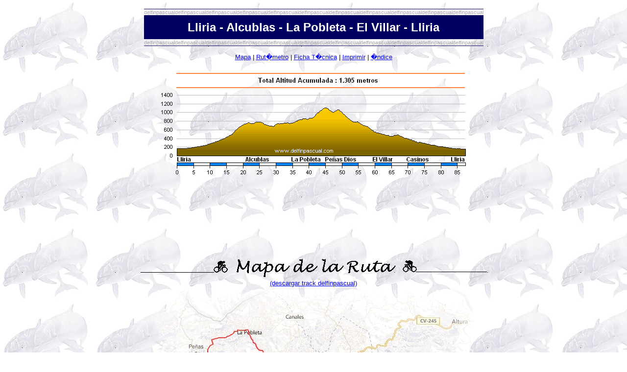

--- FILE ---
content_type: text/html; charset=UTF-8
request_url: http://www.delfinpascual.com/SO_Lliria-Alcublas-LaPobleta-ElVillar.php
body_size: 40442
content:
<html>

<head>
<meta http-equiv="Content-Language" content="es">
<meta http-equiv="Content-Type" content="text/html; charset=windows-1252">
<title>DelfinPascual - Rutas Serie Oro</title>
<script language="JavaScript">
<!--
function imprimir() {
  if (window.print)
    window.print()
  else
    alert("Disculpe, su navegador no soporta esta opci�n.");}
// -->
</script>

</head>
<style type="text/css">body {background: white url('Cosas/fondofeldines.jpg') fixed;}</style>
<body topmargin="0" leftmargin="0" rightmargin="0" bottommargin="0">

<p align="center" style="margin-top: 0; margin-bottom: 0"><a name="Arriba"></a>
</p>
<p align="center" style="margin-top: 0; margin-bottom: 0">&nbsp;</p><font face="Arial" size="2">
<div align="center">
<table style="border-collapse: collapse;" border="0" cellpadding="0" id="table12" width="626">
<tr>
<td style="border-left:medium none windowtext; border-top:1px solid #000060; border-bottom:1px solid #000060; border-right-style:none; border-right-width:medium" align="center">
<font face="Arial" style="font-size: 8pt" color="#AAAAAA" size="2">
delfinpascualdelfinpascualdelfinpascualdelfinpascualdelfinpascualdelfinpascualdelfinpascualdelfinpascualdelfinpascualdelfinpascualdelfinpascual
</font>
</td>
</tr>
<tr>
<td style="border-left:medium none windowtext; border-top:1px solid #FFFFFF; border-bottom:1px solid #FFFFFF; height: 32px; background-color: #000060; border-right-style:none; border-right-width:medium" align="center">
<p align="center" style="margin-top: 10px; margin-bottom: 10px"><b>
<font face="Arial" size="5" color="#FFFFFF">Lliria - Alcublas - La Pobleta - El 
Villar 
- Lliria</font></b></td></tr>
<tr>
<td style="border-left:medium none windowtext; border-top:1px solid #000060; border-bottom:1px solid #000060; border-right-style:none; border-right-width:medium" align="center">
<font face="Arial" style="font-size: 8pt" color="#AAAAAA" size="2">
delfinpascualdelfinpascualdelfinpascualdelfinpascualdelfinpascualdelfinpascualdelfinpascualdelfinpascualdelfinpascualdelfinpascualdelfinpascual
</font>
</td></tr></table></div>
</font>

<div>

<font face="Arial" size="2" color="#000000">
<p class="MsoNormal" style="text-align: center; margin-top: 0; margin-bottom: 0">
&nbsp;</p>
<p class="MsoNormal" style="text-align: center; margin-top: 0; margin-bottom: 0">
<a href="#Mapa">Mapa</a> |
<a href="#Rut�metro">Rut�metro</a> |
<a href="#Datos T�cnicos">Ficha T�cnica</a> |
<a href="javascript:imprimir()"> Imprimir</a> |
<a target="_self" href="SO__Lugares.php">�ndice</a></p>
</font>
</div>
<p align="center" style="margin-top: 0; margin-bottom: 0">&nbsp;</p>
<p align="center" style="margin-top: 0; margin-bottom: 0">
    <img border="0" src="Graficos_Mapas_Puertos/Lliria_Alcublas_LaPobleta_ElVillar-perfil.gif" width="632" height="219"></p>
<p align="center" style="margin-top: 0; margin-bottom: 0">&nbsp;</p>
<p align="center" style="margin-top: 0; margin-bottom: 0">&nbsp;</p>
<p align="center" style="margin-top: 0; margin-bottom: 0">&nbsp;</p>
<p align="center" style="margin-top: 0; margin-bottom: 0">&nbsp;</p>
<p align="center" style="margin-top: 0; margin-bottom: 0">&nbsp;</p>
<p align="center" style="margin-top: 0; margin-bottom: 0">&nbsp;</p>
<p align="center" style="margin-top: 0; margin-bottom: 0">&nbsp;</p>
<p align="center" style="margin-top: 0; margin-bottom: 0"><a name="Mapa"></a></p>
<p align="center" style="margin-top: 0; margin-bottom: 0">&nbsp;</p>
<p align="center" style="margin-top: 0; margin-bottom: 0">&nbsp;</p>
<p align="center" style="margin-top: 0; margin-bottom: 0">
<img border="0" src="Cosas/Cartel_mapadelaruta.gif"></p>
<p align="center" style="margin-top: 0; margin-bottom: 0">
<font face="Arial" size="2">
<a href="Graficos_Mapas_Puertos/Lliria_Alcublas_LaPobleta_ElVillar-track.zip">(descargar 
track delfinpascual)</a></font></p>
<p align="center" style="margin-top: 0; margin-bottom: 0">
    <img border="0" src="Graficos_Mapas_Puertos/Lliria_Alcublas_LaPobleta_ElVillar-mapa.gif"></p>

<p align="center" style="margin-top: 0; margin-bottom: 0">
    <a target="_blank" href="http://es.wikiloc.com/wikiloc/view.do?id=3975697">
	<img border="0" src="Cosas/Logo%20Wikiloc.gif" width="145" height="42"></a>&nbsp;
	<a target="_blank" href="Graficos_Mapas_Puertos/Lliria_Alcublas_LaPobleta_ElVillar-IBP96.pdf">
	<img border="0" src="Cosas/Logo%20IBP.gif" width="83" height="44"></a>&nbsp;
	<a target="_blank" href="http://www.bikemap.net/route/353263">
	<img border="0" src="Cosas/Logo%20Bikemap.gif" width="200" height="44"></a></p>

<p align="center" style="margin-top: 0; margin-bottom: 0"><a href="#Arriba">
<img border="0" src="Cosas/Subir.gif" width="26" height="24"></a></p>
<p align="center" style="margin-top: 0; margin-bottom: 0">&nbsp;</p>
<p align="center" style="margin-top: 0; margin-bottom: 0">&nbsp;</p>
<p align="center" style="margin-top: 0; margin-bottom: 0">&nbsp;</p>
<p align="center" style="margin-top: 0; margin-bottom: 0">&nbsp;</p>
<p align="center" style="margin-top: 0; margin-bottom: 0">&nbsp;</p>
<p align="center" style="margin-top: 0; margin-bottom: 0">&nbsp;</p>
<p align="center" style="margin-top: 0; margin-bottom: 0">&nbsp;</p>

<p align="center" style="margin-top: 0; margin-bottom: 0"><a name="Rut�metro"></a></p>
<p align="center" style="margin-top: 0; margin-bottom: 0">&nbsp;</p>
<p align="center" style="margin-top: 0; margin-bottom: 0">&nbsp;</p>
		<font face="Lucida Handwriting" size="6" color="#000000">
		<p class="MsoNormal" style="margin-top:0; margin-bottom:0" align="center">
		<img border="0" src="Cosas/Cartel_rutometro.gif" width="717" height="50"></p>
</font>
		<font face="Lucida Handwriting" color="#000000">
		<p class="MsoNormal" style="margin-top:0; margin-bottom:0" align="center">
		&nbsp; </p>
</font>
<div align="center">
  <center>
  <table border="0" cellpadding="0" cellspacing="0" style="border-collapse: collapse" bordercolor="#111111" width="706" id="AutoNumber6">
    <tr>
      <td align="center" style="border-top: 1px solid #000000; border-bottom: 1px solid #000000" height="1">
      <p style="margin-top: 0; margin-bottom: 0">
		<font face="Arial" style="font-size: 8pt" size="2" color="#AAAAAA">
		delfin</font></td>
      <td style="border-top: 1px solid #000000; border-bottom: 1px solid #000000" height="1">
		<p style="margin-top: 0; margin-bottom: 0">
		<font face="Arial" style="font-size: 8pt" size="2" color="#AAAAAA">p</font></td>
      <td style="border-top: 1px solid #000000; border-bottom: 1px solid #000000" height="1">
		<p style="margin-top: 0; margin-bottom: 0" align="left">
		<font face="Arial" style="font-size: 8pt" size="2" color="#AAAAAA">
		ascualdelfinpascualdelfinpascualdelfinp</font></td>
      <td align="center" style="border-top: 1px solid #000000; border-bottom: 1px solid #000000" height="1">
		<p align="left" style="margin-top: 0; margin-bottom: 0">
		<font face="Arial" style="font-size: 8pt" size="2" color="#AAAAAA">
		ascualdelf</font></td>
      <td align="center" style="border-top: 1px solid #000000; border-bottom: 1px solid #000000" height="1">
		<p style="margin-top: 0; margin-bottom: 0">
		<font face="Arial" style="font-size: 8pt" size="2" color="#AAAAAA">
		inpascual</font></td>
      <td align="center" style="border-top: 1px solid #000000; border-bottom: 1px solid #000000" height="1">
		<p align="left" style="margin-top: 0; margin-bottom: 0">
		<font face="Arial" style="font-size: 8pt" color="#AAAAAA">delfinpasc</font></td>
      <td style="border-top: 1px solid #000000; border-bottom: 1px solid #000000" height="1">
		<p style="margin-top:0; margin-bottom:0">
		<font face="Arial" style="font-size: 8pt" size="2" color="#AAAAAA">
		ualdelfinpascualdelfinpascualdelfinpascualdelfinpascualdelfinpascual</font></td>
    </tr>
	<tr>
      <td width="26" align="center" height="35" bgcolor="#000060">
		<p style="margin-top: 0; margin-bottom: 0">
		<img border="0" src="Cosas/R.jpg"></td>
      <td width="7" height="35" bgcolor="#000060">
		&nbsp;</td>
      <td width="186" height="35" bgcolor="#000060">
		<p style="margin-top: 0; margin-bottom: 0"><u><b>
		<font face="Arial" size="2" color="#FFFFFF">Itinerario</font></b></u></td>
      <td width="48" height="35" align="center" bgcolor="#000060">
		<p style="margin-top: 0; margin-bottom: 0"><u><b>
		<font face="Arial" size="2" color="#FFFFFF">Parcial</font></b></u></td>
      <td width="49" height="35" align="center" bgcolor="#000060">
		<p style="margin-top: 0; margin-bottom: 0"><u><b>
		<font face="Arial" size="2" color="#FFFFFF">Total</font></b></u></td>
      <td width="49" height="35" align="center" bgcolor="#000060">
		<p style="margin-top: 0; margin-bottom: 0"><u><b>
      <font face="Arial" size="2" color="#FFFFFF">Altitud</font></b></u></td>
      <td width="341" height="35" bgcolor="#000060" align="left">
		<p style="margin:5px; "><b>
      	<font face="Arial" size="2" color="#FFFFFF"><u>Leyenda</u></font></b></td>
    </tr>
    <tr>
      <td align="center" height="26" style="border-top: 1px solid #000000; border-bottom: 1px solid #000000">
      <p style="margin-top: 0; margin-bottom: 0">
      <img border="0" src="Cosas/aciuda_1.bmp" width="19" height="19"></td>
      <td height="26" style="border-top: 1px solid #000000; border-bottom: 1px solid #000000">
		<img border="0" src="Cosas/aflechatrasparente.gif" width="7" height="7"></td>
      <td height="26" style="border-top: 1px solid #000000; border-bottom: 1px solid #000000">
		<p style="margin-top: 5px; margin-bottom: 5px"><font face="Arial" size="2">Lliria</font></td>
      <td height="26" align="center" style="border-top: 1px solid #000000; border-bottom: 1px solid #000000">
		<p style="margin-top: 5px; margin-bottom: 5px"><font face="Arial" size="2">0</font></td>
      <td height="26" align="center" style="border-top: 1px solid #000000; border-bottom: 1px solid #000000">
		<p style="margin-top: 5px; margin-bottom: 5px"><font face="Arial" size="2">0</font></td>
      <td height="26" align="center" style="border-top: 1px solid #000000; border-bottom: 1px solid #000000">
		<p style="margin-top: 5px; margin-bottom: 5px">
		<font face="Arial" size="2">187</font></td>
      <td height="26" style="border-top: 1px solid #000000; border-bottom: 1px solid #000000">&nbsp;</td>
    </tr>
    <tr>
      <td align="center" height="26" style="border-top: 1px solid #000000; border-bottom: 1px solid #000000">
      <p style="margin-top: 0; margin-bottom: 0">
      <img border="0" src="Cosas/apiepuerto.bmp" width="18" height="18"></td>
      <td height="26" bgcolor="#E9E9E9" style="border-top: 1px solid #000000; border-bottom: 1px solid #000000">
		<img border="0" src="Cosas/aflechatrasparente.gif" width="7" height="7"></td>
      <td height="26" bgcolor="#E9E9E9" style="border-top: 1px solid #000000; border-bottom: 1px solid #000000">
		<p style="margin-top: 5px; margin-bottom: 5px"><font face="Arial" size="2">
		Pie puerto de Alcublas</font></td>
      <td height="26" align="center" bgcolor="#E9E9E9" style="border-top: 1px solid #000000; border-bottom: 1px solid #000000">
      <p style="margin-top: 5px; margin-bottom: 5px">
      <font face="Arial" size="2">16,0</font></td>
      <td height="26" align="center" bgcolor="#E9E9E9" style="border-top: 1px solid #000000; border-bottom: 1px solid #000000">
      <p style="margin-top: 5px; margin-bottom: 5px">
      <font face="Arial" size="2">16,0</font></td>
      <td height="26" align="center" bgcolor="#E9E9E9" style="border-top: 1px solid #000000; border-bottom: 1px solid #000000">
      <p style="margin-top: 5px; margin-bottom: 5px">
		<font face="Arial" size="2">480</font></td>
      <td height="26" bgcolor="#E9E9E9" style="border-top: 1px solid #000000; border-bottom: 1px solid #000000" align="justify">
		<p style="margin:5px; ">
		<font face="Arial" size="2">Hasta el km. 9 vas llaneando y falso llano. 
		Despu�s se incrementa el desnivel para poco a poco llegar al 5% en los 
		�ltimos metros. El tramo se hace largo.</font></td>
    </tr>
    <tr>
      <td align="center" height="26" style="border-top: 1px solid #000000; border-bottom: 1px solid #000000">
      <p style="margin-top: 0; margin-bottom: 0">
      <img border="0" src="Cosas/apuerto_1.bmp" width="19" height="19"></td>
      <td height="26" style="border-top: 1px solid #000000; border-bottom: 1px solid #000000">
		<img border="0" src="Cosas/aflechatrasparente.gif" width="7" height="7"></td>
      <td height="26" style="border-top: 1px solid #000000; border-bottom: 1px solid #000000">
		<p style="margin-top: 5px; margin-bottom: 5px"><font face="Arial" size="2">Puerto 
		de Alcublas</font></td>
      <td height="26" align="center" style="border-top: 1px solid #000000; border-bottom: 1px solid #000000">
		<p style="margin-top: 5px; margin-bottom: 5px"><font face="Arial" size="2">5,5</font></td>
      <td height="26" align="center" style="border-top: 1px solid #000000; border-bottom: 1px solid #000000">
		<p style="margin-top: 5px; margin-bottom: 5px"><font face="Arial" size="2">21,5</font></td>
      <td height="26" align="center" style="border-top: 1px solid #000000; border-bottom: 1px solid #000000">
		<p style="margin-top: 5px; margin-bottom: 5px">
		<font face="Arial" size="2">765</font></td>
      <td height="26" style="border-top: 1px solid #000000; border-bottom: 1px solid #000000" align="justify">
		<p style="margin:5px; ">
		<font face="Arial" size="2">Son 5,20 kms. al 6,10% de media. Los dos 
		primeros kms. son muy duros con tramos del 10-12%, el resto es 
		llevadero. Buenas vistas y dependiendo del d�a te encontrar�s con 
		bastante tr�fico de &quot;motos&quot;.</font></td>
    </tr>
    <tr>
      <td align="center" height="26" style="border-top: 1px solid #000000; border-bottom: 1px solid #000000">
      <p style="margin-top: 0; margin-bottom: 0">
      <img border="0" src="Cosas/aciuda_2.bmp" width="19" height="19"></td>
      <td height="26" bgcolor="#E9E9E9" style="border-top: 1px solid #000000; border-bottom: 1px solid #000000">
		<img border="0" src="Cosas/aflechatrasparente.gif" width="7" height="7"></td>
      <td height="26" bgcolor="#E9E9E9" style="border-top: 1px solid #000000; border-bottom: 1px solid #000000">
		<p style="margin-top: 5px; margin-bottom: 5px"><font face="Arial" size="2">
		Alcublas</font></td>
      <td height="26" align="center" bgcolor="#E9E9E9" style="border-top: 1px solid #000000; border-bottom: 1px solid #000000">
      <p style="margin-top: 5px; margin-bottom: 5px">
      <font face="Arial" size="2">2,5</font></td>
      <td height="26" align="center" bgcolor="#E9E9E9" style="border-top: 1px solid #000000; border-bottom: 1px solid #000000">
      <p style="margin-top: 5px; margin-bottom: 5px">
      <font face="Arial" size="2">24,0</font></td>
      <td height="26" align="center" bgcolor="#E9E9E9" style="border-top: 1px solid #000000; border-bottom: 1px solid #000000">
      <p style="margin-top: 5px; margin-bottom: 5px">
		<font face="Arial" size="2">775</font></td>
      <td height="26" bgcolor="#E9E9E9" style="border-top: 1px solid #000000; border-bottom: 1px solid #000000" align="justify">
		<p style="margin:5px; ">
		<font face="Arial" size="2">Bajada hasta la rampa de entrada al pueblo.</font></td>
    </tr>
    <tr>
      <td align="center" height="26" style="border-top: 1px solid #000000; border-bottom: 1px solid #000000">
      <p style="margin-top: 0; margin-bottom: 0">
      <img border="0" src="Cosas/acruce_2.gif" width="19" height="19"></td>
      <td height="26" style="border-top: 1px solid #000000; border-bottom: 1px solid #000000">
		<img border="0" src="Cosas/aflechatrasparente.gif" width="7" height="7"></td>
      <td height="26" style="border-top: 1px solid #000000; border-bottom: 1px solid #000000">
		<p style="margin-top: 5px; margin-bottom: 5px">
		<font face="Arial" size="2">Desv�o Alcublas-Andilla</font></td>
      <td height="26" align="center" style="border-top: 1px solid #000000; border-bottom: 1px solid #000000">
      <p style="margin-top: 5px; margin-bottom: 5px">
      <font face="Arial" size="2">7,0</font></td>
      <td height="26" align="center" style="border-top: 1px solid #000000; border-bottom: 1px solid #000000">
      <p style="margin-top: 5px; margin-bottom: 5px">
      <font face="Arial" size="2">31,0</font></td>
      <td height="26" align="center" style="border-top: 1px solid #000000; border-bottom: 1px solid #000000">
      <p style="margin-top: 5px; margin-bottom: 5px">
		<font face="Arial" size="2">736</font></td>
      <td height="26" style="border-top: 1px solid #000000; border-bottom: 1px solid #000000" align="justify">
		<p style="margin:5px; ">
		<font face="Arial" size="2">Bajada con una rampa larga al 4,5%</font></td>
    </tr>
    <tr>
      <td align="center" height="26" style="border-top: 1px solid #000000; border-bottom: 1px solid #000000">
      <p style="margin-top: 0; margin-bottom: 0">
      <img border="0" src="Cosas/aciuda_2.bmp" width="19" height="19"></td>
      <td height="26" bgcolor="#E9E9E9" style="border-top: 1px solid #000000; border-bottom: 1px solid #000000">
		<img border="0" src="Cosas/aflechatrasparente.gif" width="7" height="7"></td>
      <td height="26" style="border-top: 1px solid #000000; border-bottom: 1px solid #000000" bgcolor="#E9E9E9">
		<p style="margin-top: 5px; margin-bottom: 5px"><font face="Arial" size="2">La Pobleta</font></td>
      <td height="26" align="center" style="border-top: 1px solid #000000; border-bottom: 1px solid #000000" bgcolor="#E9E9E9">
		<p style="margin-top: 5px; margin-bottom: 5px"><font face="Arial" size="2">8,5</font></td>
      <td height="26" align="center" style="border-top: 1px solid #000000; border-bottom: 1px solid #000000" bgcolor="#E9E9E9">
		<p style="margin-top: 5px; margin-bottom: 5px"><font face="Arial" size="2">39,5</font></td>
      <td height="26" align="center" style="border-top: 1px solid #000000; border-bottom: 1px solid #000000" bgcolor="#E9E9E9">
		<p style="margin-top: 5px; margin-bottom: 5px">
		<font face="Arial" size="2">828</font></td>
      <td height="26" style="border-top: 1px solid #000000; border-bottom: 1px solid #000000" bgcolor="#E9E9E9" align="justify">
		<p style="margin:5px; ">
		<font face="Arial" size="2">Muchos toboganes. Mas sube que baja</font></td>
    </tr>
    <tr>
      <td align="center" height="26" style="border-top: 1px solid #000000; border-bottom: 1px solid #000000">
      <p style="margin-top: 0; margin-bottom: 0">
      <img border="0" src="Cosas/apiepuerto.bmp" width="18" height="18"></td>
      <td height="26" style="border-top: 1px solid #000000; border-bottom: 1px solid #000000">
		<img border="0" src="Cosas/aflechatrasparente.gif" width="7" height="7"></td>
      <td height="26" style="border-top: 1px solid #000000; border-bottom: 1px solid #000000">
		<p style="margin-top: 5px; margin-bottom: 5px"><font face="Arial" size="2">
		Pie puerto de La Pobleta</font></td>
      <td height="26" align="center" style="border-top: 1px solid #000000; border-bottom: 1px solid #000000">
      <p style="margin-top: 5px; margin-bottom: 5px">
      <font face="Arial" size="2">2,0</font></td>
      <td height="26" align="center" style="border-top: 1px solid #000000; border-bottom: 1px solid #000000">
      <p style="margin-top: 5px; margin-bottom: 5px">
      <font face="Arial" size="2">41,5</font></td>
      <td height="26" align="center" style="border-top: 1px solid #000000; border-bottom: 1px solid #000000">
      <p style="margin-top: 5px; margin-bottom: 5px">
		<font face="Arial" size="2">876</font></td>
      <td height="26" style="border-top: 1px solid #000000; border-bottom: 1px solid #000000" align="justify">
		<p style="margin:5px; ">
		<font face="Arial" size="2">Falso llano</font></td>
    </tr>
    <tr>
      <td align="center" height="26" style="border-top: 1px solid #000000; border-bottom: 1px solid #000000">
      <p style="margin-top: 0; margin-bottom: 0">
      <img border="0" src="Cosas/apuerto_1.bmp" width="19" height="19"></td>
      <td height="26" bgcolor="#E9E9E9" style="border-top: 1px solid #000000; border-bottom: 1px solid #000000">
		<img border="0" src="Cosas/aflechatrasparente.gif" width="7" height="7"></td>
      <td height="26" style="border-top: 1px solid #000000; border-bottom: 1px solid #000000" bgcolor="#E9E9E9">
		<p style="margin-top: 5px; margin-bottom: 5px"><font face="Arial" size="2">Puerto 
		de La Pobleta</font></td>
      <td height="26" align="center" style="border-top: 1px solid #000000; border-bottom: 1px solid #000000" bgcolor="#E9E9E9">
		<p style="margin-top: 5px; margin-bottom: 5px"><font face="Arial" size="2">3,5</font></td>
      <td height="26" align="center" style="border-top: 1px solid #000000; border-bottom: 1px solid #000000" bgcolor="#E9E9E9">
		<p style="margin-top: 5px; margin-bottom: 5px"><font face="Arial" size="2">45,0</font></td>
      <td height="26" align="center" style="border-top: 1px solid #000000; border-bottom: 1px solid #000000" bgcolor="#E9E9E9">
		<p style="margin-top: 5px; margin-bottom: 5px">
		<font face="Arial" size="2">1093</font></td>
      <td height="26" style="border-top: 1px solid #000000; border-bottom: 1px solid #000000" bgcolor="#E9E9E9" align="justify">
		<p style="margin:5px; ">
		<font face="Arial" size="2">Son 3,40 kms. al 6,60% de media. El primer 
		kil�metro es al 9,80% con rampas mantenidas del 10-12%, le sigue un 
		descansillo de 500 metros y el resto al 5-7% con alg�n tramo de dos 
		d�gitos.</font></td>
    </tr>
    <tr>
      <td align="center" height="26" style="border-top: 1px solid #000000; border-bottom: 1px solid #000000">
      <p style="margin-top: 0; margin-bottom: 0">
      <img border="0" src="Cosas/aizqui_2.gif" width="18" height="18"></td>
      <td height="26" style="border-top: 1px solid #000000; border-bottom: 1px solid #000000">
		<img border="0" src="Cosas/aflechatrasparente.gif" width="7" height="7"></td>
      <td height="26" style="border-top: 1px solid #000000; border-bottom: 1px solid #000000">
		<p style="margin-top: 5px; margin-bottom: 5px"><font face="Arial" size="2">
		Desv�o LaPobleta-Higueruelas</font></td>
      <td height="26" align="center" style="border-top: 1px solid #000000; border-bottom: 1px solid #000000">
      <p style="margin-top: 5px; margin-bottom: 5px">
      <font face="Arial" size="2">2,5</font></td>
      <td height="26" align="center" style="border-top: 1px solid #000000; border-bottom: 1px solid #000000">
      <p style="margin-top: 5px; margin-bottom: 5px">
      <font face="Arial" size="2">47,5</font></td>
      <td height="26" align="center" style="border-top: 1px solid #000000; border-bottom: 1px solid #000000">
      <p style="margin-top: 5px; margin-bottom: 5px">
		<font face="Arial" size="2">993</font></td>
      <td height="26" style="border-top: 1px solid #000000; border-bottom: 1px solid #000000" align="justify">
		<p style="margin:5px; "><font face="Arial" size="2">
		Bajada puerto</font></td>
    </tr>
    <tr>
      <td align="center" height="26" style="border-top: 1px solid #000000; border-bottom: 1px solid #000000">
      <p style="margin-top: 0; margin-bottom: 0">
      <img border="0" src="Cosas/apuerto_1.bmp" width="19" height="19"></td>
      <td height="26" bgcolor="#E9E9E9" style="border-top: 1px solid #000000; border-bottom: 1px solid #000000">
		<img border="0" src="Cosas/aflechatrasparente.gif" width="7" height="7"></td>
      <td height="26" style="border-top: 1px solid #000000; border-bottom: 1px solid #000000" bgcolor="#E9E9E9">
		<p style="margin-top: 5px; margin-bottom: 5px"><font face="Arial" size="2">Puerto 
		Las Pe�as de 
		Dios</font></td>
      <td height="26" align="center" style="border-top: 1px solid #000000; border-bottom: 1px solid #000000" bgcolor="#E9E9E9">
		<p style="margin-top: 5px; margin-bottom: 5px">
		<font face="Arial" size="2">1,5</font></td>
      <td height="26" align="center" style="border-top: 1px solid #000000; border-bottom: 1px solid #000000" bgcolor="#E9E9E9">
		<p style="margin-top: 5px; margin-bottom: 5px"><font face="Arial" size="2">49,0</font></td>
      <td height="26" align="center" style="border-top: 1px solid #000000; border-bottom: 1px solid #000000" bgcolor="#E9E9E9">
		<p style="margin-top: 5px; margin-bottom: 5px">
		<font face="Arial" size="2">1044</font></td>
      <td height="26" style="border-top: 1px solid #000000; border-bottom: 1px solid #000000" bgcolor="#E9E9E9" align="justify">
		<p style="margin:5px; ">
		<font face="Arial" size="2">Son 1,60 kms. al 3,40% de media. Sin 
		dificultad.</font></td>
    </tr>
    <tr>
      <td align="center" height="26" style="border-top: 1px solid #000000; border-bottom: 1px solid #000000">
      <p style="margin-top: 0; margin-bottom: 0">
      <img border="0" src="Cosas/aciuda_2.bmp" width="19" height="19"></td>
      <td height="26" style="border-top: 1px solid #000000; border-bottom: 1px solid #000000">
		<img border="0" src="Cosas/aflechatrasparente.gif" width="7" height="7"></td>
      <td height="26" style="border-top: 1px solid #000000; border-bottom: 1px solid #000000">
		<p style="margin-top: 5px; margin-bottom: 5px"><font face="Arial" size="2">
		Higueruelas</font></td>
      <td height="26" align="center" style="border-top: 1px solid #000000; border-bottom: 1px solid #000000">
      <p style="margin-top: 5px; margin-bottom: 5px">
		<font face="Arial" size="2">4,5</font></td>
      <td height="26" align="center" style="border-top: 1px solid #000000; border-bottom: 1px solid #000000">
      <p style="margin-top: 5px; margin-bottom: 5px">
      <font face="Arial" size="2">53,5</font></td>
      <td height="26" align="center" style="border-top: 1px solid #000000; border-bottom: 1px solid #000000">
      <p style="margin-top: 5px; margin-bottom: 5px">
		<font face="Arial" size="2">767</font></td>
      <td height="26" style="border-top: 1px solid #000000; border-bottom: 1px solid #000000" align="justify">
		<p style="margin:5px; "><font face="Arial" size="2">
		Bajada puerto</font></td>
    </tr>
    <tr>
      <td align="center" height="26" style="border-top: 1px solid #000000; border-bottom: 1px solid #000000">
      <p style="margin-top: 0; margin-bottom: 0">
      <img border="0" src="Cosas/aciuda_2.bmp" width="19" height="19"></td>
      <td height="26" bgcolor="#E9E9E9" style="border-top: 1px solid #000000; border-bottom: 1px solid #000000">
		<img border="0" src="Cosas/aflechatrasparente.gif" width="7" height="7"></td>
      <td height="26" bgcolor="#E9E9E9" style="border-top: 1px solid #000000; border-bottom: 1px solid #000000">
		<p style="margin-top: 5px; margin-bottom: 5px">
		<font face="Arial" size="2">
		Villar del Arzobispo</font></td>
      <td height="26" align="center" bgcolor="#E9E9E9" style="border-top: 1px solid #000000; border-bottom: 1px solid #000000">
      <p style="margin-top: 5px; margin-bottom: 5px">
		<font face="Arial" size="2">9,5</font></td>
      <td height="26" align="center" bgcolor="#E9E9E9" style="border-top: 1px solid #000000; border-bottom: 1px solid #000000">
      <p style="margin-top: 5px; margin-bottom: 5px">
      <font face="Arial" size="2">63,0</font></td>
      <td height="26" align="center" bgcolor="#E9E9E9" style="border-top: 1px solid #000000; border-bottom: 1px solid #000000">
      <p style="margin-top: 5px; margin-bottom: 5px">
		<font face="Arial" size="2">506</font></td>
      <td height="26" bgcolor="#E9E9E9" style="border-top: 1px solid #000000; border-bottom: 1px solid #000000" align="justify">
		<p style="margin:5px; ">
		<font face="Arial" size="2">Rampita de salida y despu�s bajada puerto 
		muy r�pida.</font></td>
    </tr>
    <tr>
      <td align="center" height="26" style="border-top: 1px solid #000000; border-bottom: 1px solid #000000">
      <p style="margin-top: 0; margin-bottom: 0">
      <img border="0" src="Cosas/aciuda_2.bmp" width="19" height="19"></td>
      <td height="26" style="border-top: 1px solid #000000; border-bottom: 1px solid #000000">
		<img border="0" src="Cosas/aflechatrasparente.gif" width="7" height="7"></td>
      <td height="26" style="border-top: 1px solid #000000; border-bottom: 1px solid #000000">
		<p style="margin-top: 5px; margin-bottom: 5px"><font face="Arial" size="2">
		Casinos</font></td>
      <td height="26" align="center" style="border-top: 1px solid #000000; border-bottom: 1px solid #000000">
      <p style="margin-top: 5px; margin-bottom: 5px">
		<font face="Arial" size="2">11,0</font></td>
      <td height="26" align="center" style="border-top: 1px solid #000000; border-bottom: 1px solid #000000">
      <p style="margin-top: 5px; margin-bottom: 5px">
      <font face="Arial" size="2">74,0</font></td>
      <td height="26" align="center" style="border-top: 1px solid #000000; border-bottom: 1px solid #000000">
      <p style="margin-top: 5px; margin-bottom: 5px">
		<font face="Arial" size="2">312</font></td>
      <td height="26" style="border-top: 1px solid #000000; border-bottom: 1px solid #000000" align="justify">
		<p style="margin:5px; ">
		<font face="Arial" size="2">Bajando con una rampa larga.</font></td>
    </tr>
    <tr>
      <td align="center" height="26" style="border-top: 1px solid #000000; border-bottom: 1px solid #000000">
      <p style="margin-top: 0; margin-bottom: 0">
      <img border="0" src="Cosas/aciuda_1.bmp" width="19" height="19"></td>
      <td height="26" bgcolor="#E9E9E9" style="border-top: 1px solid #000000; border-bottom: 1px solid #000000">
		<img border="0" src="Cosas/aflechatrasparente.gif" width="7" height="7"></td>
      <td height="26" style="border-top: 1px solid #000000; border-bottom: 1px solid #000000" bgcolor="#E9E9E9">
		<p style="margin-top: 5px; margin-bottom: 5px"><font face="Arial" size="2">Lliria</font></td>
      <td height="26" align="center" style="border-top: 1px solid #000000; border-bottom: 1px solid #000000" bgcolor="#E9E9E9">
		<p style="margin-top: 5px; margin-bottom: 5px"><font face="Arial" size="2">14,0</font></td>
      <td height="26" align="center" style="border-top: 1px solid #000000; border-bottom: 1px solid #000000" bgcolor="#E9E9E9">
		<p style="margin-top: 5px; margin-bottom: 5px"><font face="Arial" size="2">88,0</font></td>
      <td height="26" align="center" style="border-top: 1px solid #000000; border-bottom: 1px solid #000000" bgcolor="#E9E9E9">
		<p style="margin-top: 5px; margin-bottom: 5px">
		<font face="Arial" size="2">187</font></td>
      <td height="26" style="border-top: 1px solid #000000; border-bottom: 1px solid #000000" bgcolor="#E9E9E9" align="justify">
		<p style="margin:5px; ">
		<font face="Arial" size="2">Bajada tendida (Carril bici)</font></td>
    </tr>
    </table>
  </center>
</div>
<p align="center" style="margin-top: 0; margin-bottom: 0">
<font face="Arial" size="1">(*) Altitudes verificadas en la Agencia Estatal de 
Meteorolog�a (AEMET) y Google 
Earth</font></p>
<p align="center" style="margin-top: 0; margin-bottom: 0">
<a href="#Arriba">
<img border="0" src="Cosas/Subir.gif" width="26" height="24"></a></p>
<p align="center" style="margin-top: 0; margin-bottom: 0">
&nbsp;</p>
<p align="center" style="margin-top: 0; margin-bottom: 0">
&nbsp;</p>
<p align="center" style="margin-top: 0; margin-bottom: 0">
&nbsp;</p>
<p align="center" style="margin-top: 0; margin-bottom: 0">
&nbsp;</p>
<p align="center" style="margin-top: 0; margin-bottom: 0">
&nbsp;</p>
<p align="center" style="margin-top: 0; margin-bottom: 0">
&nbsp;</p>
<p align="center" style="margin-top: 0; margin-bottom: 0">
&nbsp;</p>
<p align="center" style="margin-top: 0; margin-bottom: 0"><a name="Datos T�cnicos"></a></p>
<p align="center" style="margin-top: 0; margin-bottom: 0">&nbsp;</p>
<p align="center" style="margin-top: 0; margin-bottom: 0">&nbsp;</p>
<p align="center" style="margin-top: 0; margin-bottom: 0">
<img border="0" src="Cosas/Cartel_fichatecnica.gif" width="717" height="52"></p>
<p align="center" style="margin-top: 0; margin-bottom: 0">
&nbsp;</p>
<div align="center">
  <center>
<table border="0" cellpadding="0" cellspacing="0" style="border-collapse: collapse" width="592" id="AutoNumber4" height="201">
  <tr>
    <td width="158" style="border-top: 1px solid #000000; border-bottom: 1px solid #000000" height="1">
	<p style="margin-top: 0; margin-bottom: 0">
<font face="Arial" style="font-size: 8pt" color="#AAAAAA" size="2">
		delfinpascualdelfinpascualdelfin</font></td>
    <td width="546" style="border-top: 1px solid #000000; border-bottom: 1px solid #000000" height="1">
	<p style="margin-top: 0; margin-bottom: 0">
	<font face="Arial" style="font-size: 8pt" color="#AAAAAA" size="2">
	pascualdelfinpascualdelfinpascualdelfinpascualdelfinpascualdelfinpascualdelfinpascualdelfinpascualdelfinpascual
</font>
	</td>
  </tr>
	<tr>
    <td width="158" bgcolor="#000060" height="35">
	<p style="margin-top: 0; margin-bottom: 0"><b>
	<font face="Arial" size="2" color="#FFFFFF"><u>Conceptos</u></font></b></td>
    <td width="546" bgcolor="#000060" height="35">
	<p style="margin-top: 0; margin-bottom: 0"><b>
	<font face="Arial" size="2" color="#FFFFFF"><u>Leyenda</u></font></b></td>
  </tr>
  <tr>
    <td height="26" style="border-top: 1px solid #000000; border-bottom: 1px solid #000000">
	<p style="margin-top: 5px; margin-bottom: 5px">
	<img border="0" src="Cosas/aflechatrasparente.gif" width="7" height="7"><font face="Arial" size="2">Distancia</font></td>
    <td height="26" style="border-top: 1px solid #000000; border-bottom: 1px solid #000000">
	<p style="margin-top: 5px; margin-bottom: 5px"><font face="Arial" size="2">88 
	kil�metros</font></td>
  </tr>
  <tr>
    <td height="26" style="border-top: 1px solid #000000; border-bottom: 1px solid #000000" bgcolor="#E9E9E9">
	<p style="margin-top: 5px; margin-bottom: 5px">
	<img border="0" src="Cosas/aflechatrasparente.gif" width="7" height="7"><font face="Arial" size="2">Altitud Acumulada</font></td>
    <td height="26" bgcolor="#E9E9E9" style="border-top: 1px solid #000000; border-bottom: 1px solid #000000">
	<p style="margin-top: 5px; margin-bottom: 5px"><font face="Arial" size="2">
	1.305 metros</font></td>
  </tr>
  <tr>
    <td height="26" style="border-top: 1px solid #000000; border-bottom: 1px solid #000000">
	<p style="margin-top: 5px; margin-bottom: 5px">
		<font face="Arial" size="2">
		<img border="0" src="Cosas/aflechatrasparente.gif" width="7" height="7">Ascensi�n 
		puertos</font></td>
    <td height="26" style="border-top: 1px solid #000000; border-bottom: 1px solid #000000">
	<p style="margin-top: 5px; margin-bottom: 5px">
	<span style="letter-spacing: normal"><font size="2">
	<span style="font-family: Arial">3</span></font></span><font size="2"><span style="color: rgb(0, 0, 0); font-family: Arial; font-style: normal; font-variant: normal; font-weight: normal; letter-spacing: normal; line-height: normal; orphans: 2; text-align: -webkit-auto; text-indent: 0px; text-transform: none; white-space: normal; widows: 2; word-spacing: 0px; -webkit-text-size-adjust: auto; -webkit-text-stroke-width: 0px; display: inline !important; float: none; ">
	catalogados - 10 kil�metros - 560 metros altitud acumulada - 5,60% de 
	media.</span></font></td>
  </tr>
  <tr>
    <td height="26" style="border-top: 1px solid #000000; border-bottom: 1px solid #000000" bgcolor="#E9E9E9">
	<p style="margin-top: 5px; margin-bottom: 5px">
	<img border="0" src="Cosas/aflechatrasparente.gif" width="7" height="7"><font face="Arial" size="2">Dificultad F�sica</font></td>
    <td height="26" style="border-top: 1px solid #000000; border-bottom: 1px solid #000000" bgcolor="#E9E9E9">
	<p style="margin-top: 5px; margin-bottom: 5px"><font face="Arial" size="2">
	Baja</font></td>
  </tr>
  <tr>
    <td height="26" style="border-top: 1px solid #000000; border-bottom: 1px solid #000000">
	<p style="margin-top: 5px; margin-bottom: 5px">
	<img border="0" src="Cosas/aflechatrasparente.gif" width="7" height="7"><font face="Arial" size="2">Tr�fico</font></td>
    <td height="26" style="border-top: 1px solid #000000; border-bottom: 1px solid #000000">
	<p style="margin-top: 5px; margin-bottom: 5px"><font face="Arial" size="2">Escaso</font></td>
  </tr>
  <tr>
    <td height="26" style="border-top: 1px solid #000000; border-bottom: 1px solid #000000" bgcolor="#E9E9E9">
	<p style="margin-top: 5px; margin-bottom: 5px">
	<img border="0" src="Cosas/aflechatrasparente.gif" width="7" height="7"><font face="Arial" size="2">Asfalto</font></td>
    <td height="26" bgcolor="#E9E9E9" style="border-top: 1px solid #000000; border-bottom: 1px solid #000000">
	<p style="margin-top: 5px; margin-bottom: 5px"><font face="Arial" size="2">Bueno 
	en el 95% del recorrido</font></td>
  </tr>
  <tr>
    <td height="26" style="border-top: 1px solid #000000; border-bottom: 1px solid #000000">
    <p style="margin-top: 5px; margin-bottom: 5px">
	<img border="0" src="Cosas/aflechatrasparente.gif" width="7" height="7"><font face="Arial" size="2">Autor Datos</font></td>
    <td height="26" style="border-top: 1px solid #000000; border-bottom: 1px solid #000000">
	<p style="margin-top: 5px; margin-bottom: 5px"><font face="Arial" size="2">Jes�s Pascual (2008)</font></td>
  </tr>
  <tr>
    <td height="26" style="border-top: 1px solid #000000; border-bottom: 1px solid #000000" bgcolor="#E9E9E9">
	<p style="margin-top: 5px; margin-bottom: 5px">
	<img border="0" src="Cosas/aflechatrasparente.gif" width="7" height="7"><font face="Arial" size="2">Comentarios</font></td>
    <td height="26" bgcolor="#E9E9E9" style="border-top: 1px solid #000000; border-bottom: 1px solid #000000">
    <p style="margin-top: 5px; margin-bottom: 5px; margin-right:5px" align="justify"><font face="Arial" size="2">
	T�pica etapa en la que la primera parte es de claro ascenso de casi 1000 
	metros, en la que te puedes gastar casi todo y la segunda de descenso f�cil.</font></p></td>
  </tr>
  <tr>
    <td height="26" style="border-top: 1px solid #000000; border-bottom: 1px solid #000000">
	<p style="margin-top: 5px; margin-bottom: 5px">
	<img border="0" src="Cosas/aflechatrasparente.gif" width="7" height="7"><font face="Arial" size="2" color="#0000FF"><a target="_self" href="Puertos__Nombres.php">Todos 
	los Puertos</a></font></td>
    <td height="26" style="border-top: 1px solid #000000; border-bottom: 1px solid #000000">
	<p style="margin-top: 5px; margin-bottom: 5px">
      <img border="0" src="Cosas/apuerto_1.bmp" width="19" height="19"><font face="Arial" size="2"><b> 
		Alcublas </b>(Por Lliria 5,20 kms. al 6,10% de media). Ver rut�metro.</font></p>
	<p style="margin-top: 5px; margin-bottom: 5px">
      <img border="0" src="Cosas/apuerto_1.bmp" width="19" height="19"><b><font face="Arial" size="2"> La 
	Pobleta</font></b><font face="Arial" size="2">
	(Por La Pobleta 3,40 kms. al 6,60% de media)</font></p>
	<p style="margin-top: 5px; margin-bottom: 5px">
      <img border="0" src="Cosas/apuerto_1.bmp" width="19" height="19"><font face="Arial" size="2"><b> 
		Las Pe�as de Dios </b>(Por La Yesa 1,60 kms. al 3,40% de media)</font></td>
  </tr>
  </table>
  <p style="margin-top: 0; margin-bottom: 0">&nbsp;</p>
<p style="margin-top: 0; margin-bottom: 0"><a href="#Arriba">
	<img border="0" src="Cosas/Subir.gif" width="26" height="24"></a></p>
</div>
</b><p align="center"><font face="Arial" size="2">
�ltima revisi�n Marzo 2013. Visitas 3594. Que la disfrutes<p align="center" style="margin-top: 0; margin-bottom: 0">
&nbsp;</p>
<p align="center" style="margin-top: 0; margin-bottom: 0">
&nbsp;</p>
<p align="center" style="margin-top: 0; margin-bottom: 0">
&nbsp;</p>
<p align="center" style="margin-top: 0; margin-bottom: 0">
&nbsp;</p>


</font>
</p>
</body>

</body>

</html>